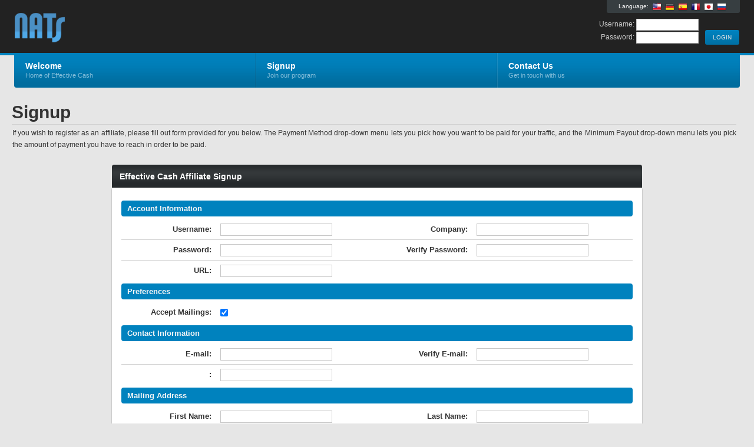

--- FILE ---
content_type: text/html; charset=UTF-8
request_url: https://effectivecash.com/external.php?page=signup
body_size: 7178
content:
<!DOCTYPE html PUBLIC "-//W3C//DTD XHTML 1.0 Strict//EN" "http://www.w3.org/TR/xhtml1/DTD/xhtml1-strict.dtd">
<html xmlns="http://www.w3.org/1999/xhtml" lang="en">
<head>
	<meta http-equiv="Content-Type" content="text/html; charset=utf-8" />
	<title>Effective Cash</title>
	<link rel="stylesheet" type="text/css" href="nats_builder.css?skinid=1008" />
		<script type="text/javascript" src="jscript/aff_all.js"></script>
	<script type="text/javascript" src="jscript/jquery.main.js"></script>
		<!--[if lt IE 8]><link rel="stylesheet" type="text/css" href="css/ie.css" /><![endif]-->
					
	
		
		<script>	
			//start the jquery on loads
			$(document).ready(function(){
			
				$(".lang_flags").tooltip({
					offset: [-15, 50],
					predelay: 10, 
					delay: 0,
					tipClass: 'small-tooltip',
					layout: '<div><div class="tooltip-arrow-border"></div><div class="tooltip-arrow"></div></div>'
				}).dynamic();
				
			});
		</script>
	
	
</head>
<body>
<div id="wrapper">
	<div id="header">
		<div class="bar">
			<div class="holder">
				<strong class="logo"><a href="external.php?page=index">Effective Cash</a></strong>
				<div class="external-info">
					<div class="lang-box">
						<div class="lang-txt">Language:</div>
													<a href="/external.php?&page=signup&_language=en" class="lang_flags" title="English"><img src="/nats_images/lang_flag_en.png"></a>
													<a href="/external.php?&page=signup&_language=de" class="lang_flags" title="Deutsch"><img src="/nats_images/lang_flag_de.png"></a>
													<a href="/external.php?&page=signup&_language=es" class="lang_flags" title="Espa&ntilde;ol"><img src="/nats_images/lang_flag_es.png"></a>
													<a href="/external.php?&page=signup&_language=fr" class="lang_flags" title="Fran&ccedil;ais"><img src="/nats_images/lang_flag_fr.png"></a>
													<a href="/external.php?&page=signup&_language=ja" class="lang_flags" title="&#26085;&#26412;&#35486;"><img src="/nats_images/lang_flag_ja.png"></a>
													<a href="/external.php?&page=signup&_language=ru" class="lang_flags" title="&#1056;&#1091;&#1089;&#1089;&#1082;&#1080;&#1081;"><img src="/nats_images/lang_flag_ru.png"></a>
											</div>
					<br style="clear: both;">
					<form action="internal.php" method="post">
						<div class="login-box">
							<div class="box">
								<div class="tools">
									<input type="submit" class="button" id="head-login" value=" LOGIN ">
								</div>
							</div>
						</div>
						<div class="login-box">
							<div class="box">
								<div class="input-entry">
									<div class="input-value">
										Username: <input type="text" name="user" value="" id="head_user" class="edit-form-text-short">
									</div>
								</div>
								<div class="input-entry">
									<div class="input-value">
										Password: <input type="password" name="pass" value="" id="head_password" class="edit-form-text-short">
									</div>
								</div>
							</div>
						</div>
					</form>
				</div>
				
				<div class="nav-bar">
					<div class="hold">
						<ul id="nav">
							<li>
								<a href="external.php?page=index"><strong>Welcome</strong><span>Home of Effective Cash</span></a>
							</li>
							<li>
								<a href="external.php?page=signup"><strong>Signup</strong><span>Join our program</span></a>
							</li>
							<li>
								<a href="external.php?page=contact"><strong>Contact Us</strong><span>Get in touch with us</span></a>
							</li>
						</ul>
					</div>
				</div>
			</div>
		</div>
	</div>
	<div id="main"><div class="text-block">
	<h1>Signup</h1>
	<p>If you wish to register as an affiliate, please fill out form provided for you below. The Payment Method drop-down menu lets you pick how you want to be paid for your traffic, and the Minimum Payout drop-down menu lets you pick the amount of payment you have to reach in order to be paid.</p>
</div>


		

<script src="https://www.google.com/recaptcha/api.js" async defer></script>	
<script>
	var curPayVia = "1";
	var curMin = "''";
	
	function update_payvia_fields(){
		
		curMin = $("#minimum_payout").val();
		curPayVia = $("#payvia_type_id").val();
		
		//remove the old option
		$('.PayViaOptions').remove();
		$("#payvia_start_row").after('<tr class="data-row-odd PayViaOptions"><td class="tab-column left-align" colspan="2"><b>Loading Payment Option Fields...</b></td></tr>');
		
		//grab the details for this payvia method
		$.get('/ajax_data.php?function=ajax_payvia_method_details&payvia='+curPayVia, function(data) {
			
			if(data == 'NONE'){
				//hide the sub options
				$('#minimum_payout').html('<option value="1000">Unavailable</option>');
				$('.PayViaOptions').remove();
				$("#payvia_start_row").after('<tr class="data-row-odd PayViaOptions"><td class="tab-column left-align" colspan="2"><b>No Fields Available</b></td></tr>');
			}
			else{
				var availInfo = jQuery.parseJSON(data);
				
				//set the minimum_payout options
				var optOrder = '';
				$.each(availInfo.myMins, function(fieldid, field){
					if(fieldid == curMin) optOrder += '<option value="'+fieldid+'" selected>'+field+'</option>';
					else optOrder += '<option value="'+fieldid+'">'+field+'</option>';
				});
				$('#minimum_payout').html(optOrder);
				
				//set the detail fields in the form
				var newFields = '<tr class="data-row-odd PayViaOptions">';
				var fCount = 0;
				$.each(availInfo.myForm, function(index, formField){
					fCount++;
					if((fCount+1) % 2 == 0){
						if((fCount+1) % 4 == 0){
							newFields += '</tr><tr class="data-row-odd PayViaOptions">';
						}
						else{
							newFields += '</tr><tr class="data-row-even PayViaOptions">';
						}
					}
					newFields += '<td class="tab-column"><b>'+formField.lang_name+':</b></td><td class="tab-column left-align">';
					if(formField.type == 1){
						if(formField.options){
							var selOpts = '';
							var selValue = '';
							$.each(formField.options, function(fieldid, field){
								if(fieldid == formField.value){
									selOpts += '<option value="'+fieldid+'" selected>'+field+'</option>';
									selValue = field;
								}
								else selOpts += '<option value="'+fieldid+'">'+field+'</option>';
							}); 
							newFields += '<select name="payvia['+formField.payvia_field_id+':'+formField.required+':::::'+formField.check_function+'::'+formField.name+']" id="pvid_'+formField.payvia_field_id+'" class="edit-form-select PayViaInfo_Edit">'+selOpts+'</select>';
						}
					}
					else if(formField.type == 2){
						newFields += '<input type="file" name="payvia['+formField.payvia_field_id+']" id="pvid_'+formField.payvia_field_id+'" class="edit-form-text PayViaInfo_Edit">';
					}
					else {
						var pvName = formField.name.toLowerCase().replace(" ", "");
						if(formField.value == ''){
							if(pvName == 'address') var pvVal = $("#address1").val();
							else if(pvName == 'zipcode') var pvVal = $("#zip_code").val();
							else if($("#"+pvName).val()) var pvVal = $("#"+pvName).val();
							else var pvVal = '';
						}
						else{
							if(pvName == 'country') var pvVal = $("#country option:selected").text();
							else var pvVal = formField.value;
						}
						newFields += '<input type="text" name="payvia['+formField.payvia_field_id+':'+formField.required+':'+formField.min+':'+formField.max+':::'+formField.check_function+'::'+formField.name+']" value="'+pvVal+'" id="pvid_'+formField.payvia_field_id+'" class="edit-form-text PayViaInfo_Edit payViaFill_'+pvName+'">';
					}
					newFields += '</td>';
				});
				if((fCount+1) % 2 == 0){
					newFields += '<td class="tab-column" colspan="2">&nbsp;</td>';
				}
				newFields += '</tr>';
				
				$('.PayViaOptions').remove();
				$("#payvia_start_row").after(newFields);
			}
			
		});
		
		return false;
	}	
	
	$(document).ready(function(){
		$("#payvia_type_id").change(function(){
			update_payvia_fields(false);
			return false;
		});	
		
		$("#address1").change(function(){
			var curVal = $(this).val();
			if($(".payViaFill_address").val() == ''){
				$(".payViaFill_address").val(curVal);
			}
			if($(".payViaFill_address1").val() == ''){
				$(".payViaFill_address1").val(curVal);
			}
		});
		
		$("#zip_code").change(function(){
			var curVal = $(this).val();
			if($(".payViaFill_zip_code").val() == ''){
				$(".payViaFill_zip_code").val(curVal);
			}
			if($(".payViaFill_zipcode").val() == ''){
				$(".payViaFill_zipcode").val(curVal);
			}
		});
		
		$(".addressSetting").change(function(){
			var curId = $(this).attr('id');
			var curVal = $(this).val();
			if(curId == 'country'){
				$(".payViaFill_"+curId).val($("#country option:selected").text());
			}
			else if($(".payViaFill_"+curId).val() == ''){
				$(".payViaFill_"+curId).val(curVal);
			}
		});
		
	});
</script>



<div class="mainblock mediumblock">
	<div class="heading">
		<div class="hold">
			<h2>Effective Cash Affiliate Signup</h2>
		</div>
	</div>
	<div class="content">
		<div class="c">
			<div class="standard-block">
							
				<div class="inner-clear-separator"></div>

				<form action="submit.php" method="POST" name="signup_form">
					<input type="hidden" value="external_signup" name="template" />
					<input type="hidden" value="submit_signup_basic" name="submit_function" />
					<input type="hidden" value="signup_done" name="page" />
					<input type="hidden" value="signup" name="original_page" />
					<input type="hidden" value="external" name="location" />
					<input type="hidden" value="signup" name="variable_array[]" />
					<input type="hidden" value="payvia" name="variable_array[]" />
					<input type="hidden" value="" name="signup[ref]" />
					<input type="hidden" value="" name="signup[rep]" />
					<input type="hidden" value="" name="signup[nats]" />
					
					<table class="table-container form-table" cellpadding="0" cellspacing="0" id="signupForm">
												<tr>
							<td colspan="4"><div class="full-width-header section_header5">Account Information</div></td>
						</tr>
						<tr class="data-row-odd form-ro">
							<td class="tab-column"><b>Username:</b></td>
							<td class="tab-column left-align">
								<input type="text" name="signup[username:1:6:16:::easy_username_check]" value="" id="username" class="edit-form-text">
							</td>
							<td class="tab-column"><b>Company:</b></td>
							<td class="tab-column left-align">
								<input type="text" name="signup[company:1:2:64]" value="" id="company" class="edit-form-text">
							</td>
						</tr>
						<tr class="data-row-even form-ro">
							<td class="tab-column"><b>Password:</b></td>
							<td class="tab-column left-align">
								<input type="password" name="signup[password:1:6:64:::easy_password_check]" value="" id="password" class="edit-form-text">
							</td>
							<td class="tab-column"><b>Verify Password:</b></td>
							<td class="tab-column left-align">
								<input type="password" name="signup[nostore_verify_password:1:6:64:password]" value="" id="nostore_verify_password" class="edit-form-text">
							</td>
						</tr>
						<tr class="data-row-odd-last form-ro">
							<td class="tab-column"><b>URL:</b></td>
							<td class="tab-column left-align">
								<input type="text" name="signup[url:1:2:128]" value="" id="url" class="edit-form-text">
							</td>
							<td class="tab-column" colspan="2">&nbsp;</td>
						</tr>
						<tr>
							<td colspan="4"><div class="full-width-header section_header5">Preferences</div></td>
						</tr>
						
						<tr class="data-row-even-last form-ro">
							<td class="tab-column"><b>Accept Mailings:</b></td>
							<td class="tab-column left-align">
								<input type="checkbox" name="signup[mailok]" value="1" checked>
							</td>
																										<input type=hidden value="1" name="signup[default_program]">
																		<td class="tab-column" colspan="2">&nbsp;</td>
													</tr>
						<tr>
							<td colspan="4"><div class="full-width-header section_header5">Contact Information</div></td>
						</tr>
						<tr class="data-row-odd form-ro">
							<td class="tab-column"><b>E-mail:</b></td>
							<td class="tab-column left-align">
								<input type="text" name="signup[email:1:5:64:::email_check]" value="" id="email" class="edit-form-text">
							</td>
							<td class="tab-column"><b>Verify E-mail:</b></td>
							<td class="tab-column left-align">
								<input type="text" name="signup[nostore_verify_email:1:5:64:email]" value="" id="nostore_verify_email" class="edit-form-text">
							</td>
						</tr>
						<tr class="data-row-even-last form-ro">
							<td class="tab-column"><b>:</b></td>
							<td class="tab-column left-align">
								<input type="text" name="signup[skype:0]" value="" id="skype" class="edit-form-text">
							</td>
						</tr>
																																																																																																																																																									<tr>
							<td colspan="4"><div class="full-width-header section_header5">Mailing Address</div></td>
						</tr>
						<tr class="data-row-odd form-ro">
							<td class="tab-column"><b>First Name:</b></td>
							<td class="tab-column left-align">
								<input type="text" name="signup[firstname:1:2:32]" value="" id="firstname" class="edit-form-text">
							</td>
							<td class="tab-column"><b>Last Name:</b></td>
							<td class="tab-column left-align">
								<input type="text" name="signup[lastname:1:2:32]" value="" id="url" class="edit-form-text">
							</td>
						</tr>
						<tr class="data-row-even form-ro">
							<td class="tab-column"><b>Address:</b></td>
							<td class="tab-column left-align">
								<input type="text" name="signup[address1:1:6:128]" value="" id="address1" class="edit-form-text">
							</td>
							<td class="tab-column"><b>Address (cont):</b></td>
							<td class="tab-column left-align">
								<input type="text" name="signup[address2:0:0:128]" value="" id="address2" class="edit-form-text addressSetting">
							</td>
						</tr>
						<tr class="data-row-odd form-ro">
							<td class="tab-column"><b>City:</b></td>
							<td class="tab-column left-align">
								<input type="text" name="signup[city:1:2:64]" value="" id="city" class="edit-form-text addressSetting">
							</td>
							<td class="tab-column"><b>State:</b></td>
							<td class="tab-column left-align">
								<input type="text" name="signup[state:0:0:32]" value="" id="state" class="edit-form-text addressSetting">
							</td>
						</tr>
						<tr class="data-row-even-last form-ro">
							<td class="tab-column"><b>Zip Code:</b></td>
							<td class="tab-column left-align">
								<input type="text" name="signup[zip_code:1]" value="" id="zip_code" class="edit-form-text">
							</td>
							<td class="tab-column"><b>Country:</b></td>
							<td class="tab-column left-align">
																<select name="signup[country]" class="edit-form-select addressSetting" id="country">
																			<option value="AF" label="Afghanistan" >Afghanistan</option>
																			<option value="AX" label="Aland Islands" >Aland Islands</option>
																			<option value="AL" label="Albania" >Albania</option>
																			<option value="DZ" label="Algeria" >Algeria</option>
																			<option value="AS" label="American Samoa" >American Samoa</option>
																			<option value="AD" label="Andorra" >Andorra</option>
																			<option value="AO" label="Angola" >Angola</option>
																			<option value="AI" label="Anguilla" >Anguilla</option>
																			<option value="AQ" label="Antarctica" >Antarctica</option>
																			<option value="AG" label="Antigua And Barbuda" >Antigua And Barbuda</option>
																			<option value="AR" label="Argentina" >Argentina</option>
																			<option value="AM" label="Armenia" >Armenia</option>
																			<option value="AW" label="Aruba" >Aruba</option>
																			<option value="AU" label="Australia" >Australia</option>
																			<option value="AT" label="Austria" >Austria</option>
																			<option value="AZ" label="Azerbaijan" >Azerbaijan</option>
																			<option value="BS" label="Bahamas" >Bahamas</option>
																			<option value="BH" label="Bahrain" >Bahrain</option>
																			<option value="BD" label="Bangladesh" >Bangladesh</option>
																			<option value="BB" label="Barbados" >Barbados</option>
																			<option value="BY" label="Belarus" >Belarus</option>
																			<option value="BE" label="Belgium" >Belgium</option>
																			<option value="BZ" label="Belize" >Belize</option>
																			<option value="BJ" label="Benin" >Benin</option>
																			<option value="BM" label="Bermuda" >Bermuda</option>
																			<option value="BT" label="Bhutan" >Bhutan</option>
																			<option value="BO" label="Bolivia" >Bolivia</option>
																			<option value="BQ" label="Bonaire, Saint Eustatius and Saba" >Bonaire, Saint Eustatius and Saba</option>
																			<option value="BA" label="Bosnia And Herzegowina" >Bosnia And Herzegowina</option>
																			<option value="BW" label="Botswana" >Botswana</option>
																			<option value="BV" label="Bouvet Island" >Bouvet Island</option>
																			<option value="BR" label="Brazil" >Brazil</option>
																			<option value="IO" label="British Indian Ocean" >British Indian Ocean</option>
																			<option value="BN" label="Brunei Darussalam" >Brunei Darussalam</option>
																			<option value="BG" label="Bulgaria" >Bulgaria</option>
																			<option value="BF" label="Burkina Faso" >Burkina Faso</option>
																			<option value="BI" label="Burundi" >Burundi</option>
																			<option value="KH" label="Cambodia" >Cambodia</option>
																			<option value="CM" label="Cameroon" >Cameroon</option>
																			<option value="CA" label="Canada" >Canada</option>
																			<option value="CV" label="Cape Verde" >Cape Verde</option>
																			<option value="KY" label="Cayman Islands" >Cayman Islands</option>
																			<option value="CF" label="Central African Republic" >Central African Republic</option>
																			<option value="TD" label="Chad" >Chad</option>
																			<option value="CL" label="Chile" >Chile</option>
																			<option value="CN" label="China" >China</option>
																			<option value="CX" label="Christmas Island" >Christmas Island</option>
																			<option value="CC" label="Cocos (Keeling) Islands" >Cocos (Keeling) Islands</option>
																			<option value="CO" label="Colombia" >Colombia</option>
																			<option value="KM" label="Comoros" >Comoros</option>
																			<option value="CG" label="Congo, Republic of the" >Congo, Republic of the</option>
																			<option value="CD" label="Congo, Democratic Republic of the" >Congo, Democratic Republic of the</option>
																			<option value="CK" label="Cook Islands" >Cook Islands</option>
																			<option value="CR" label="Costa Rica" >Costa Rica</option>
																			<option value="CI" label="Cote D'ivoire" >Cote D'ivoire</option>
																			<option value="HR" label="Croatia" >Croatia</option>
																			<option value="CU" label="Cuba" >Cuba</option>
																			<option value="CW" label="Curacao" >Curacao</option>
																			<option value="CY" label="Cyprus" >Cyprus</option>
																			<option value="CZ" label="Czech Republic" >Czech Republic</option>
																			<option value="DK" label="Denmark" >Denmark</option>
																			<option value="DJ" label="Djibouti" >Djibouti</option>
																			<option value="DM" label="Dominica" >Dominica</option>
																			<option value="DO" label="Dominican Republic" >Dominican Republic</option>
																			<option value="EC" label="Ecuador" >Ecuador</option>
																			<option value="EG" label="Egypt" >Egypt</option>
																			<option value="SV" label="El Salvador" >El Salvador</option>
																			<option value="GQ" label="Equatorial Guinea" >Equatorial Guinea</option>
																			<option value="ER" label="Eritrea" >Eritrea</option>
																			<option value="EE" label="Estonia" >Estonia</option>
																			<option value="ET" label="Ethiopia" >Ethiopia</option>
																			<option value="FK" label="Falkland Islands (Malvinas)" >Falkland Islands (Malvinas)</option>
																			<option value="FO" label="Faroe Islands" >Faroe Islands</option>
																			<option value="FJ" label="Fiji" >Fiji</option>
																			<option value="FI" label="Finland" >Finland</option>
																			<option value="FR" label="France" >France</option>
																			<option value="GF" label="French Guiana" >French Guiana</option>
																			<option value="PF" label="French Polynesia" >French Polynesia</option>
																			<option value="TF" label="French Southern Territories" >French Southern Territories</option>
																			<option value="GA" label="Gabon" >Gabon</option>
																			<option value="GM" label="Gambia" >Gambia</option>
																			<option value="GE" label="Georgia" >Georgia</option>
																			<option value="DE" label="Germany" >Germany</option>
																			<option value="GH" label="Ghana" >Ghana</option>
																			<option value="GI" label="Gibraltar" >Gibraltar</option>
																			<option value="GR" label="Greece" >Greece</option>
																			<option value="GL" label="Greenland" >Greenland</option>
																			<option value="GD" label="Grenada" >Grenada</option>
																			<option value="GP" label="Guadeloupe" >Guadeloupe</option>
																			<option value="GU" label="Guam" >Guam</option>
																			<option value="GT" label="Guatemala" >Guatemala</option>
																			<option value="GG" label="Guernsey" >Guernsey</option>
																			<option value="GN" label="Guinea" >Guinea</option>
																			<option value="GW" label="Guinea-bissau" >Guinea-bissau</option>
																			<option value="GY" label="Guyana" >Guyana</option>
																			<option value="HT" label="Haiti" >Haiti</option>
																			<option value="HM" label="Heard Island and McDonald Islands" >Heard Island and McDonald Islands</option>
																			<option value="VA" label="Holy See (Vatican City State)" >Holy See (Vatican City State)</option>
																			<option value="HN" label="Honduras" >Honduras</option>
																			<option value="HK" label="Hong Kong" >Hong Kong</option>
																			<option value="HU" label="Hungary" >Hungary</option>
																			<option value="IS" label="Iceland" >Iceland</option>
																			<option value="IN" label="India" >India</option>
																			<option value="ID" label="Indonesia" >Indonesia</option>
																			<option value="IR" label="Iran, Islamic Republic of" >Iran, Islamic Republic of</option>
																			<option value="IQ" label="Iraq" >Iraq</option>
																			<option value="IE" label="Ireland" >Ireland</option>
																			<option value="IM" label="Isle of Man" >Isle of Man</option>
																			<option value="IL" label="Israel" >Israel</option>
																			<option value="IT" label="Italy" >Italy</option>
																			<option value="JM" label="Jamaica" >Jamaica</option>
																			<option value="JP" label="Japan" >Japan</option>
																			<option value="JE" label="Jersey" >Jersey</option>
																			<option value="JO" label="Jordan" >Jordan</option>
																			<option value="KZ" label="Kazakhstan" >Kazakhstan</option>
																			<option value="KE" label="Kenya" >Kenya</option>
																			<option value="KI" label="Kiribati" >Kiribati</option>
																			<option value="KP" label="Korea, Democratic People's Republic of" >Korea, Democratic People's Republic of</option>
																			<option value="KR" label="Korea, Republic of" >Korea, Republic of</option>
																			<option value="KW" label="Kuwait" >Kuwait</option>
																			<option value="KG" label="Kyrgyzstan" >Kyrgyzstan</option>
																			<option value="LA" label="Lao People's Democratic Republic" >Lao People's Democratic Republic</option>
																			<option value="LV" label="Latvia" >Latvia</option>
																			<option value="LB" label="Lebanon" >Lebanon</option>
																			<option value="LS" label="Lesotho" >Lesotho</option>
																			<option value="LR" label="Liberia" >Liberia</option>
																			<option value="LY" label="Libya" >Libya</option>
																			<option value="LI" label="Liechtenstein" >Liechtenstein</option>
																			<option value="LT" label="Lithuania" >Lithuania</option>
																			<option value="LU" label="Luxembourg" >Luxembourg</option>
																			<option value="MO" label="Macao" >Macao</option>
																			<option value="MK" label="Macedonia, Republic of" >Macedonia, Republic of</option>
																			<option value="MG" label="Madagascar" >Madagascar</option>
																			<option value="MW" label="Malawi" >Malawi</option>
																			<option value="MY" label="Malaysia" >Malaysia</option>
																			<option value="MV" label="Maldives" >Maldives</option>
																			<option value="ML" label="Mali" >Mali</option>
																			<option value="MT" label="Malta" >Malta</option>
																			<option value="MH" label="Marshall Islands" >Marshall Islands</option>
																			<option value="MQ" label="Martinique" >Martinique</option>
																			<option value="MR" label="Mauritania" >Mauritania</option>
																			<option value="MU" label="Mauritius" >Mauritius</option>
																			<option value="YT" label="Mayotte" >Mayotte</option>
																			<option value="MX" label="Mexico" >Mexico</option>
																			<option value="FM" label="Micronesia, Federated States of" >Micronesia, Federated States of</option>
																			<option value="MD" label="Moldova, Republic Of" >Moldova, Republic Of</option>
																			<option value="MC" label="Monaco" >Monaco</option>
																			<option value="MN" label="Mongolia" >Mongolia</option>
																			<option value="ME" label="Montenegro" >Montenegro</option>
																			<option value="MS" label="Montserrat" >Montserrat</option>
																			<option value="MA" label="Morocco" >Morocco</option>
																			<option value="MZ" label="Mozambique" >Mozambique</option>
																			<option value="MM" label="Myanmar" >Myanmar</option>
																			<option value="NA" label="Namibia" >Namibia</option>
																			<option value="NR" label="Nauru" >Nauru</option>
																			<option value="NP" label="Nepal" >Nepal</option>
																			<option value="NL" label="Netherlands" >Netherlands</option>
																			<option value="AN" label="Netherlands Antilles" >Netherlands Antilles</option>
																			<option value="NC" label="New Caledonia" >New Caledonia</option>
																			<option value="NZ" label="New Zealand" >New Zealand</option>
																			<option value="NI" label="Nicaragua" >Nicaragua</option>
																			<option value="NE" label="Niger" >Niger</option>
																			<option value="NG" label="Nigeria" >Nigeria</option>
																			<option value="NU" label="Niue" >Niue</option>
																			<option value="NF" label="Norfolk Island" >Norfolk Island</option>
																			<option value="MP" label="Northern Mariana Islands" >Northern Mariana Islands</option>
																			<option value="NO" label="Norway" >Norway</option>
																			<option value="OM" label="Oman" >Oman</option>
																			<option value="PK" label="Pakistan" >Pakistan</option>
																			<option value="PW" label="Palau" >Palau</option>
																			<option value="PS" label="Palestine, State of" >Palestine, State of</option>
																			<option value="PA" label="Panama" >Panama</option>
																			<option value="PG" label="Papua New Guinea" >Papua New Guinea</option>
																			<option value="PY" label="Paraguay" >Paraguay</option>
																			<option value="PE" label="Peru" >Peru</option>
																			<option value="PH" label="Philippines" >Philippines</option>
																			<option value="PN" label="Pitcairn" >Pitcairn</option>
																			<option value="PL" label="Poland" >Poland</option>
																			<option value="PT" label="Portugal" >Portugal</option>
																			<option value="PR" label="Puerto Rico" >Puerto Rico</option>
																			<option value="QA" label="Qatar" >Qatar</option>
																			<option value="RE" label="Reunion" >Reunion</option>
																			<option value="RO" label="Romania" >Romania</option>
																			<option value="RU" label="Russian Federation" >Russian Federation</option>
																			<option value="RW" label="Rwanda" >Rwanda</option>
																			<option value="BL" label="Saint Bartelemey" >Saint Bartelemey</option>
																			<option value="SH" label="Saint Helena" >Saint Helena</option>
																			<option value="KN" label="Saint Kitts And Nevis" >Saint Kitts And Nevis</option>
																			<option value="LC" label="Saint Lucia" >Saint Lucia</option>
																			<option value="PM" label="Saint Pierre And Miquelon" >Saint Pierre And Miquelon</option>
																			<option value="VC" label="Saint Vincent and the Grenadines" >Saint Vincent and the Grenadines</option>
																			<option value="MF" label="Saint-Martin (French part)" >Saint-Martin (French part)</option>
																			<option value="WS" label="Samoa" >Samoa</option>
																			<option value="SM" label="San Marino" >San Marino</option>
																			<option value="ST" label="Sao Tome and Principe" >Sao Tome and Principe</option>
																			<option value="SA" label="Saudi Arabia" >Saudi Arabia</option>
																			<option value="SN" label="Senegal" >Senegal</option>
																			<option value="RS" label="Serbia" >Serbia</option>
																			<option value="SC" label="Seychelles" >Seychelles</option>
																			<option value="SL" label="Sierra Leone" >Sierra Leone</option>
																			<option value="SG" label="Singapore" >Singapore</option>
																			<option value="SX" label="Sint Maarten (Dutch part)" >Sint Maarten (Dutch part)</option>
																			<option value="SK" label="Slovakia" >Slovakia</option>
																			<option value="SI" label="Slovenia" >Slovenia</option>
																			<option value="SB" label="Solomon Islands" >Solomon Islands</option>
																			<option value="SO" label="Somalia" >Somalia</option>
																			<option value="ZA" label="South Africa" >South Africa</option>
																			<option value="GS" label="South Georgia and the South Sandwich Islands" >South Georgia and the South Sandwich Islands</option>
																			<option value="SS" label="South Sudan" >South Sudan</option>
																			<option value="ES" label="Spain" >Spain</option>
																			<option value="LK" label="Sri Lanka" >Sri Lanka</option>
																			<option value="SD" label="Sudan" >Sudan</option>
																			<option value="SR" label="Suriname" >Suriname</option>
																			<option value="SJ" label="Svalbard and Jan Mayen Islands" >Svalbard and Jan Mayen Islands</option>
																			<option value="SZ" label="Swaziland" >Swaziland</option>
																			<option value="SE" label="Sweden" >Sweden</option>
																			<option value="CH" label="Switzerland" >Switzerland</option>
																			<option value="SY" label="Syrian Arab Republic" >Syrian Arab Republic</option>
																			<option value="TW" label="Taiwan" >Taiwan</option>
																			<option value="TJ" label="Tajikistan" >Tajikistan</option>
																			<option value="TZ" label="Tanzania, United Republic Of" >Tanzania, United Republic Of</option>
																			<option value="TH" label="Thailand" >Thailand</option>
																			<option value="TL" label="Timor-Leste" >Timor-Leste</option>
																			<option value="TG" label="Togo" >Togo</option>
																			<option value="TK" label="Tokelau" >Tokelau</option>
																			<option value="TO" label="Tonga" >Tonga</option>
																			<option value="TT" label="Trinidad And Tobago" >Trinidad And Tobago</option>
																			<option value="TN" label="Tunisia" >Tunisia</option>
																			<option value="TR" label="Turkey" >Turkey</option>
																			<option value="TM" label="Turkmenistan" >Turkmenistan</option>
																			<option value="TC" label="Turks and Caicos Islands" >Turks and Caicos Islands</option>
																			<option value="TV" label="Tuvalu" >Tuvalu</option>
																			<option value="UG" label="Uganda" >Uganda</option>
																			<option value="UA" label="Ukraine" >Ukraine</option>
																			<option value="AE" label="United Arab Emirates" >United Arab Emirates</option>
																			<option value="GB" label="United Kingdom" >United Kingdom</option>
																			<option value="US" label="United States" selected>United States</option>
																			<option value="UM" label="United States Minor Outlying Islands" >United States Minor Outlying Islands</option>
																			<option value="UY" label="Uruguay" >Uruguay</option>
																			<option value="UZ" label="Uzbekistan" >Uzbekistan</option>
																			<option value="VU" label="Vanuatu" >Vanuatu</option>
																			<option value="VE" label="Venezuela" >Venezuela</option>
																			<option value="VN" label="Vietnam" >Vietnam</option>
																			<option value="VG" label="Virgin Islands (British)" >Virgin Islands (British)</option>
																			<option value="VI" label="Virgin Islands (US)" >Virgin Islands (US)</option>
																			<option value="WF" label="Wallis and Futuna Islands" >Wallis and Futuna Islands</option>
																			<option value="EH" label="Western Sahara" >Western Sahara</option>
																			<option value="YE" label="Yemen" >Yemen</option>
																			<option value="ZM" label="Zambia" >Zambia</option>
																			<option value="ZW" label="Zimbabwe" >Zimbabwe</option>
																	</select>
							</td>
						</tr>
						<tr>
							<td colspan="4"><div class="full-width-header section_header5">Payment Details</div></td>
						</tr>
						<tr class="data-row-odd form-ro" id="payvia_start_row">
							<td class="tab-column"><b>Payment Method:</b></td>
							<td class="tab-column left-align">
								<select name="signup[payvia]" id="payvia_type_id" class="edit-form-select">
									 <option label="International Wire (Cost $30)" value="5">International Wire (Cost $30)</option>
<option label="Paxum (Cost $2)" value="9">Paxum (Cost $2)</option>
<option label="Paypal (Cost $5)" value="8">Paypal (Cost $5)</option>

																	</select>
							</td>
														
														<td class="tab-column"><b>Minimum Payout:</b></td>
							<td class="tab-column left-align">
								<select name="signup[minimum_payout:1]" id="minimum_payout" class="edit-form-select">
									<option label="$100.00" value="100">$100.00</option>

																	</select>
							</td>
						</tr>
						
						<tr class="data-row-even form-ro PayViaOptions">
																				</tr>
						<tr class="data-row-odd form-ro">
							<td class="tab-column"><b>Tax ID/SSN:</b></td>
							<td class="tab-column left-align" colspan="2">
								<input type="text" name="signup[tax_id_or_ssn:0]" value="" id="tax_id_or_ssn" class="edit-form-text"> Only if in US
							</td>
							<td class="tab-column">&nbsp;</td>		
						</tr>
						
						
						
												
						
												<tr class="footer-row no-foot-line">
							<td colspan="4" class="tab-column">
								<div class="tools">
									<input type="submit" class="button" id="Submit_SignupInfo" value="SUBMIT SIGNUP">
								</div>
							</td>
						</tr>
						
						
					</table>
						
				</form>
								
								
			</div>
		</div>
	</div>
</div>			
<!-- BEGIN FOOTER -->
	</div>
</div>
</body>
</html>

--- FILE ---
content_type: application/javascript
request_url: https://effectivecash.com/jscript/jquery.main.js
body_size: 1680
content:
$(function(){
	//THIS IS THE JS USED ON ALL OF THE PAGES OF THE AFFILIATE AREA
	
	//giv our admin links at the bottom a slide up action
	$('#footer .head, #footer .block').hover(function(){
		// 6274 - added support for variable number of rows in the admin menu
		var admin_menu_row_count = $("#admin_menu_row_count").attr('value');
		var numberRows = parseInt(admin_menu_row_count);
		if (numberRows && numberRows >= 0 ) {
			var myHeight = (30 + (25 * numberRows)) * -1;
			$("#footer .slide-block").animate({top: myHeight+'px'},{duration:'fast', queue: false});
		}
		else {
			$("#footer .slide-block").animate({top: '-130px'},{duration:'fast', queue: false});
		}
	}, function(){
		$("#footer .slide-block").animate({top: '0px'},{duration:'fast', queue: false});
	});
	
	//give our navigation menu a nice drop down
	$("#nav li").hover(function(){
		$(this).children(".sub-nav").each(function(){
			$(this).show();
		});
		$(this).children(".sub-nav-child").each(function(){
			var parwid = $(this).parent().width();
			$(this).css({ "left": parwid+"px" });
			$(this).show();
		});
	}, function(){
		$(this).children("ul").hide();
	});
	
	//let any element be hidden
	$(".heading .open-close").click(function(){
		var curId = $(this).attr('id');
		var idParts = curId.split('-');
		if(idParts[0] == 'tog'){
			$(".disp-"+idParts[1]).slideToggle(50);
		}
		var curbtn = $(">span", this);
		$(this).parent().parent().siblings(".content").slideToggle(50, function(){
			var curdisp = $(this).css('display');
			if(curdisp == 'none'){
				curbtn.addClass("open-plus");
				curbtn.html("+");
				var setVal = "1";
			}
			else{
				curbtn.removeClass("open-plus");
				curbtn.html("-");
				var setVal = "0";
			}
			if(curId){
				if(idParts[1]) curId = idParts[1];
				//ajax update the setting
				$.post('ajax_data.php', { 'function': 'ajax_update_affiliate_setting', 'setting': curId, 'value': setVal });
			}
		});
		return false;
	});
	
	$(".tools .button").hover(function(){
		$(this).children("ul").show();
	}, function(){
		$(this).children("ul").hide();
	});

	//allow the closing of an action message
	$(".close-action").click(function(){
		$(this).parent().parent().remove();
		return false;
	});

	//allow the minizing of a page description
	$(".min-page-desc").click(function(){
		var curId = $(this).attr('id');
		var curbtn = $(this);
		$(this).parent().siblings('p').slideToggle(50, function(){
			var curdisp = $(this).css('display');
			if(curdisp == 'none'){
				curbtn.addClass("min-page-desc-plus");
				curbtn.html("+");
				var setVal = "1";
			}
			else{
				curbtn.removeClass("min-page-desc-plus");
				curbtn.html("-");
				var setVal = "0";
			}
			if(curId){
				//ajax update the setting
				$.post('ajax_data.php', { 'function': 'ajax_update_affiliate_setting', 'setting': curId, 'value': setVal });
			}
		});
		return false;
	});
	
	//setup the hover affect for the table rows
	$('.hover-row, .last-row').hover(function(){
		var prevRow = $(this).prev();
		var nextRow = $(this).next();
		var prntRowHead = $(this).parent().prev('thead');
		$('.hover-row, .last-row').removeClass('hover-next-row hover-matched-highlight-row hover-matched-row');
		if(prevRow.hasClass('hover-row') || prevRow.hasClass('last-row')){
			prevRow.addClass('hover-next-row');
			if($(this).hasClass('two-layer-top')){
				if($(this).hasClass('light-highlight-row')) nextRow.addClass('hover-matched-highlight-row');
				else nextRow.addClass('hover-matched-row');
				prevRow.prev().addClass('hover-next-row');
			}
			else if($(this).hasClass('two-layer-bottom')){
				if($(this).hasClass('light-highlight-row')) prevRow.addClass('hover-matched-highlight-row');
				else prevRow.addClass('hover-matched-row');
				if(prevRow.prev().hasClass('hover-row')){
					prevRow.prev().addClass('hover-next-row');
					prevRow.prev().prev().addClass('hover-next-row');
				}
				else if(prntRowHead.children('.hover-row') || prntRowHead.children('.last-row')) {
					prntRowHead.children('.hover-row').addClass('hover-next-row');
				}
			}
		}
		else if(prntRowHead.children('.hover-row')) {
			prntRowHead.children('.hover-row').addClass('hover-next-row');
			if($(this).hasClass('two-layer-top')){
				if($(this).hasClass('light-highlight-row')) nextRow.addClass('hover-matched-highlight-row');
				else nextRow.addClass('hover-matched-row');
			}
			else if($(this).hasClass('two-layer-bottom')){
				if($(this).hasClass('light-highlight-row')) prevRow.addClass('hover-matched-highlight-row');
				else prevRow.addClass('hover-matched-row');
			}
		}
	}, function(){
		var prevRow = $(this).prev();
		var nextRow = $(this).next();
		var prntRowHead = $(this).parent().prev('thead');
		if(prevRow.hasClass('hover-row') || prevRow.hasClass('last-row')){
			prevRow.removeClass('hover-next-row');
			if($(this).hasClass('two-layer-top')){
				nextRow.removeClass('hover-matched-row hover-matched-highlight-row');
				prevRow.prev().removeClass('hover-next-row');
			}
			else if($(this).hasClass('two-layer-bottom')){
				prevRow.removeClass('hover-matched-row hover-matched-highlight-row');
				if(prevRow.prev().hasClass('hover-row')){
					prevRow.prev().removeClass('hover-next-row');
					prevRow.prev().prev().removeClass('hover-next-row');
				}
				else if(prntRowHead.children('.hover-row') || prntRowHead.children('.last-row')) {
					prntRowHead.children('.hover-row').removeClass('hover-next-row');
				}
			}
		}
		else if(prntRowHead.children('.hover-row')) {
			prntRowHead.children('.hover-row').removeClass('hover-next-row');
			if($(this).hasClass('two-layer-top')){
				nextRow.removeClass('hover-matched-row hover-matched-highlight-row');
			}
			else if($(this).hasClass('two-layer-bottom')){
				prevRow.removeClass('hover-matched-row hover-matched-highlight-row');
			}
		}
	});
	
	$(".hover-row input, .last-row input").hover(function(){
		var curRow = $(this).parents('.hover-row, .last-row');
		var prevRow = curRow.prev();
		var prntRowHead = curRow.parent().prev('thead');
		
		if(prevRow.hasClass('hover-row')){
			prevRow.addClass('hover-next-row');
			if(curRow.hasClass('two-layer-top')){
				if(curRow.hasClass('light-highlight-row')) curRow.next().addClass('hover-matched-highlight-row');
				else curRow.next().addClass('hover-matched-row');
				prevRow.prev().addClass('hover-next-row');
			}
			else if(curRow.hasClass('two-layer-bottom')){
				if(curRow.hasClass('light-highlight-row')) prevRow.addClass('hover-matched-highlight-row');
				else prevRow.addClass('hover-matched-row');
				if(prevRow.prev().hasClass('hover-row')){
					prevRow.prev().addClass('hover-next-row');
					prevRow.prev().prev().addClass('hover-next-row');
				}
				else if(prntRowHead.children('.hover-row') || prntRowHead.children('.last-row')) {
					prntRowHead.children('.hover-row').addClass('hover-next-row');
				}
			}
		}
		else if(prntRowHead.children('.hover-row')) {
			prntRowHead.children('.hover-row').addClass('hover-next-row');
			if(curRow.hasClass('two-layer-top')){
				if(curRow.hasClass('light-highlight-row')) curRow.next().addClass('hover-matched-highlight-row');
				else curRow.next().addClass('hover-matched-row');
			}
			else if(curRow.hasClass('two-layer-bottom')){
				if(curRow.hasClass('light-highlight-row')) prevRow.addClass('hover-matched-highlight-row');
				else prevRow.addClass('hover-matched-row');
			}
		}
	});

	var myTimer = {};
	
	//display mouseover images
	$(".mouseover_display_image").hover(function(){
		var myimagebox = $(this);
		// Set the timer for 2 seconds
		myTimer = $.timer(100,function(){
			myimagebox.children('.mouseover_image').children('img').show('fast');
		});
		
		if($(this).parents('.hover-row, .last-row')){
		
			var curRow = $(this).parents('.hover-row, .last-row');
			var prevRow = curRow.prev();
			var prntRowHead = curRow.parent().prev('thead');
			
			if(prevRow.hasClass('hover-row') || prevRow.hasClass('last-row')){
				prevRow.addClass('hover-next-row');
				if(curRow.hasClass('two-layer-top')){
					if(curRow.hasClass('light-highlight-row')) curRow.next().addClass('hover-matched-highlight-row');
					else curRow.next().addClass('hover-matched-row');
					prevRow.prev().addClass('hover-next-row');
				}
				else if(curRow.hasClass('two-layer-bottom')){
					if(curRow.hasClass('light-highlight-row')) prevRow.addClass('hover-matched-highlight-row');
					else prevRow.addClass('hover-matched-row');
					if(prevRow.prev().hasClass('hover-row')){
						prevRow.prev().addClass('hover-next-row');
						prevRow.prev().prev().addClass('hover-next-row');
					}
					else if(prntRowHead.children('.hover-row') || prntRowHead.children('.last-row')) {
						prntRowHead.children('.hover-row').addClass('hover-next-row');
					}
				}
			}
			else if(prntRowHead.children('.hover-row')) {
				prntRowHead.children('.hover-row').addClass('hover-next-row');
				if(curRow.hasClass('two-layer-top')){
					if(curRow.hasClass('light-highlight-row')) curRow.next().addClass('hover-matched-highlight-row');
					else curRow.next().addClass('hover-matched-row');
				}
				else if(curRow.hasClass('two-layer-bottom')){
					if(curRow.hasClass('light-highlight-row')) prevRow.addClass('hover-matched-highlight-row');
					else prevRow.addClass('hover-matched-row');
				}
			}
		}
		return false;
	}, function(){
		$(this).children('.mouseover_image').children('img').hide('fast');
		$.clearTimer(myTimer);
		return false;
	});
	
	//allow help box tooltips	
	$(".helpbtn").tooltip({
		offset: [-20, 97],
		delay: 100,
		layout: '<div><div class="tooltip-arrow-border"></div><div class="tooltip-arrow"></div><div class="tooltip-hover-helper"></div></div>'
	});

	
});
